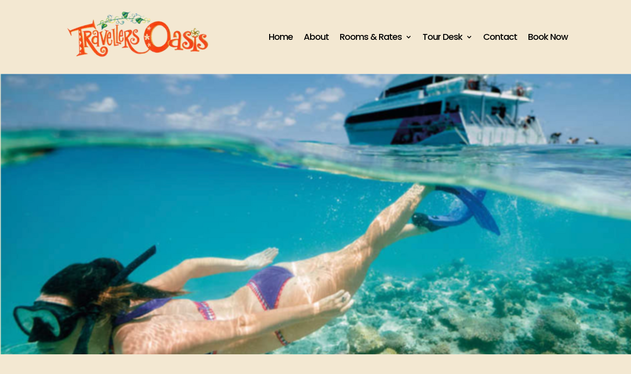

--- FILE ---
content_type: text/css
request_url: https://travellersoasis.com.au/wp-content/et-cache/4275/et-core-unified-tb-71714-tb-71721-deferred-4275.min.css?ver=1764256212
body_size: 357
content:
@font-face{font-family:"KG Drops of Jupiter";font-display:swap;src:url("https://travellersoasis.com.au/wp-content/uploads/et-fonts/KGDropsofJupiter.ttf") format("truetype"),url("https://travellersoasis.com.au/wp-content/uploads/et-fonts/KGDropsofJupiter.otf") format("opentype")}@font-face{font-family:"KG Drops of Jupiter";font-display:swap;src:url("https://travellersoasis.com.au/wp-content/uploads/et-fonts/KGDropsofJupiter.ttf") format("truetype"),url("https://travellersoasis.com.au/wp-content/uploads/et-fonts/KGDropsofJupiter.otf") format("opentype")}.et_pb_section_0_tb_footer.et_pb_section{margin-top:0px;background-color:#FFD092!important}.et_pb_row_0_tb_footer,body #page-container .et-db #et-boc .et-l .et_pb_row_0_tb_footer.et_pb_row,body.et_pb_pagebuilder_layout.single #page-container #et-boc .et-l .et_pb_row_0_tb_footer.et_pb_row,body.et_pb_pagebuilder_layout.single.et_full_width_page #page-container #et-boc .et-l .et_pb_row_0_tb_footer.et_pb_row{width:95%;max-width:100%}.et_pb_text_0_tb_footer h3{font-size:26px;line-height:1.7em}.et_pb_text_1_tb_footer{font-family:'KG Drops of Jupiter',Helvetica,Arial,Lucida,sans-serif;font-size:16px}.et_pb_text_1_tb_footer.et_pb_text a{color:#000000!important;transition:color 300ms ease 0ms}.et_pb_text_1_tb_footer.et_pb_text a:hover{color:#F5915F!important}.et_pb_image_0_tb_footer .et_pb_image_wrap{border-radius:100px 100px 100px 100px;overflow:hidden;border-width:1px}.et_pb_image_0_tb_footer{text-align:center}.et_pb_social_media_follow_0_tb_footer li a.icon:before{font-size:24px;line-height:48px;height:48px;width:48px}.et_pb_social_media_follow_0_tb_footer li a.icon{height:48px;width:48px}.et_pb_text_2_tb_footer{font-family:'Poppins',Helvetica,Arial,Lucida,sans-serif}.et_pb_social_media_follow_network_0_tb_footer a.icon{background-color:#3b5998!important}.et_pb_social_media_follow_network_1_tb_footer a.icon{background-color:#ea2c59!important}@media only screen and (max-width:980px){.et_pb_image_0_tb_footer .et_pb_image_wrap img{width:auto}}@media only screen and (max-width:767px){.et_pb_image_0_tb_footer .et_pb_image_wrap img{width:auto}}@font-face{font-family:"KG Drops of Jupiter";font-display:swap;src:url("https://travellersoasis.com.au/wp-content/uploads/et-fonts/KGDropsofJupiter.ttf") format("truetype"),url("https://travellersoasis.com.au/wp-content/uploads/et-fonts/KGDropsofJupiter.otf") format("opentype")}